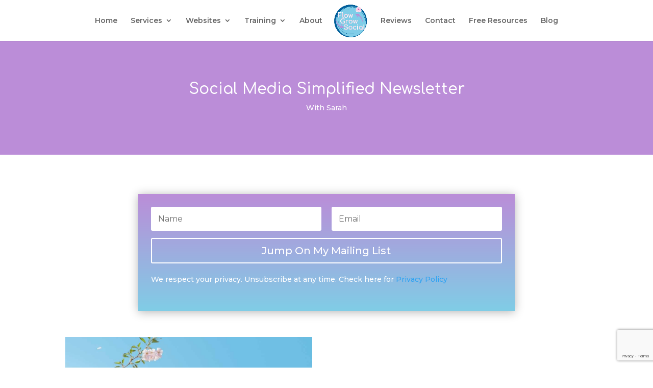

--- FILE ---
content_type: text/html; charset=utf-8
request_url: https://www.google.com/recaptcha/api2/anchor?ar=1&k=6Lcb3XIaAAAAAMJ4u4iGY2irXlrcWDsfrgwnYDLa&co=aHR0cHM6Ly9mbG93Z3Jvd3NvY2lhbC5jb206NDQz&hl=en&v=PoyoqOPhxBO7pBk68S4YbpHZ&size=invisible&anchor-ms=20000&execute-ms=30000&cb=8iksq58917xy
body_size: 48934
content:
<!DOCTYPE HTML><html dir="ltr" lang="en"><head><meta http-equiv="Content-Type" content="text/html; charset=UTF-8">
<meta http-equiv="X-UA-Compatible" content="IE=edge">
<title>reCAPTCHA</title>
<style type="text/css">
/* cyrillic-ext */
@font-face {
  font-family: 'Roboto';
  font-style: normal;
  font-weight: 400;
  font-stretch: 100%;
  src: url(//fonts.gstatic.com/s/roboto/v48/KFO7CnqEu92Fr1ME7kSn66aGLdTylUAMa3GUBHMdazTgWw.woff2) format('woff2');
  unicode-range: U+0460-052F, U+1C80-1C8A, U+20B4, U+2DE0-2DFF, U+A640-A69F, U+FE2E-FE2F;
}
/* cyrillic */
@font-face {
  font-family: 'Roboto';
  font-style: normal;
  font-weight: 400;
  font-stretch: 100%;
  src: url(//fonts.gstatic.com/s/roboto/v48/KFO7CnqEu92Fr1ME7kSn66aGLdTylUAMa3iUBHMdazTgWw.woff2) format('woff2');
  unicode-range: U+0301, U+0400-045F, U+0490-0491, U+04B0-04B1, U+2116;
}
/* greek-ext */
@font-face {
  font-family: 'Roboto';
  font-style: normal;
  font-weight: 400;
  font-stretch: 100%;
  src: url(//fonts.gstatic.com/s/roboto/v48/KFO7CnqEu92Fr1ME7kSn66aGLdTylUAMa3CUBHMdazTgWw.woff2) format('woff2');
  unicode-range: U+1F00-1FFF;
}
/* greek */
@font-face {
  font-family: 'Roboto';
  font-style: normal;
  font-weight: 400;
  font-stretch: 100%;
  src: url(//fonts.gstatic.com/s/roboto/v48/KFO7CnqEu92Fr1ME7kSn66aGLdTylUAMa3-UBHMdazTgWw.woff2) format('woff2');
  unicode-range: U+0370-0377, U+037A-037F, U+0384-038A, U+038C, U+038E-03A1, U+03A3-03FF;
}
/* math */
@font-face {
  font-family: 'Roboto';
  font-style: normal;
  font-weight: 400;
  font-stretch: 100%;
  src: url(//fonts.gstatic.com/s/roboto/v48/KFO7CnqEu92Fr1ME7kSn66aGLdTylUAMawCUBHMdazTgWw.woff2) format('woff2');
  unicode-range: U+0302-0303, U+0305, U+0307-0308, U+0310, U+0312, U+0315, U+031A, U+0326-0327, U+032C, U+032F-0330, U+0332-0333, U+0338, U+033A, U+0346, U+034D, U+0391-03A1, U+03A3-03A9, U+03B1-03C9, U+03D1, U+03D5-03D6, U+03F0-03F1, U+03F4-03F5, U+2016-2017, U+2034-2038, U+203C, U+2040, U+2043, U+2047, U+2050, U+2057, U+205F, U+2070-2071, U+2074-208E, U+2090-209C, U+20D0-20DC, U+20E1, U+20E5-20EF, U+2100-2112, U+2114-2115, U+2117-2121, U+2123-214F, U+2190, U+2192, U+2194-21AE, U+21B0-21E5, U+21F1-21F2, U+21F4-2211, U+2213-2214, U+2216-22FF, U+2308-230B, U+2310, U+2319, U+231C-2321, U+2336-237A, U+237C, U+2395, U+239B-23B7, U+23D0, U+23DC-23E1, U+2474-2475, U+25AF, U+25B3, U+25B7, U+25BD, U+25C1, U+25CA, U+25CC, U+25FB, U+266D-266F, U+27C0-27FF, U+2900-2AFF, U+2B0E-2B11, U+2B30-2B4C, U+2BFE, U+3030, U+FF5B, U+FF5D, U+1D400-1D7FF, U+1EE00-1EEFF;
}
/* symbols */
@font-face {
  font-family: 'Roboto';
  font-style: normal;
  font-weight: 400;
  font-stretch: 100%;
  src: url(//fonts.gstatic.com/s/roboto/v48/KFO7CnqEu92Fr1ME7kSn66aGLdTylUAMaxKUBHMdazTgWw.woff2) format('woff2');
  unicode-range: U+0001-000C, U+000E-001F, U+007F-009F, U+20DD-20E0, U+20E2-20E4, U+2150-218F, U+2190, U+2192, U+2194-2199, U+21AF, U+21E6-21F0, U+21F3, U+2218-2219, U+2299, U+22C4-22C6, U+2300-243F, U+2440-244A, U+2460-24FF, U+25A0-27BF, U+2800-28FF, U+2921-2922, U+2981, U+29BF, U+29EB, U+2B00-2BFF, U+4DC0-4DFF, U+FFF9-FFFB, U+10140-1018E, U+10190-1019C, U+101A0, U+101D0-101FD, U+102E0-102FB, U+10E60-10E7E, U+1D2C0-1D2D3, U+1D2E0-1D37F, U+1F000-1F0FF, U+1F100-1F1AD, U+1F1E6-1F1FF, U+1F30D-1F30F, U+1F315, U+1F31C, U+1F31E, U+1F320-1F32C, U+1F336, U+1F378, U+1F37D, U+1F382, U+1F393-1F39F, U+1F3A7-1F3A8, U+1F3AC-1F3AF, U+1F3C2, U+1F3C4-1F3C6, U+1F3CA-1F3CE, U+1F3D4-1F3E0, U+1F3ED, U+1F3F1-1F3F3, U+1F3F5-1F3F7, U+1F408, U+1F415, U+1F41F, U+1F426, U+1F43F, U+1F441-1F442, U+1F444, U+1F446-1F449, U+1F44C-1F44E, U+1F453, U+1F46A, U+1F47D, U+1F4A3, U+1F4B0, U+1F4B3, U+1F4B9, U+1F4BB, U+1F4BF, U+1F4C8-1F4CB, U+1F4D6, U+1F4DA, U+1F4DF, U+1F4E3-1F4E6, U+1F4EA-1F4ED, U+1F4F7, U+1F4F9-1F4FB, U+1F4FD-1F4FE, U+1F503, U+1F507-1F50B, U+1F50D, U+1F512-1F513, U+1F53E-1F54A, U+1F54F-1F5FA, U+1F610, U+1F650-1F67F, U+1F687, U+1F68D, U+1F691, U+1F694, U+1F698, U+1F6AD, U+1F6B2, U+1F6B9-1F6BA, U+1F6BC, U+1F6C6-1F6CF, U+1F6D3-1F6D7, U+1F6E0-1F6EA, U+1F6F0-1F6F3, U+1F6F7-1F6FC, U+1F700-1F7FF, U+1F800-1F80B, U+1F810-1F847, U+1F850-1F859, U+1F860-1F887, U+1F890-1F8AD, U+1F8B0-1F8BB, U+1F8C0-1F8C1, U+1F900-1F90B, U+1F93B, U+1F946, U+1F984, U+1F996, U+1F9E9, U+1FA00-1FA6F, U+1FA70-1FA7C, U+1FA80-1FA89, U+1FA8F-1FAC6, U+1FACE-1FADC, U+1FADF-1FAE9, U+1FAF0-1FAF8, U+1FB00-1FBFF;
}
/* vietnamese */
@font-face {
  font-family: 'Roboto';
  font-style: normal;
  font-weight: 400;
  font-stretch: 100%;
  src: url(//fonts.gstatic.com/s/roboto/v48/KFO7CnqEu92Fr1ME7kSn66aGLdTylUAMa3OUBHMdazTgWw.woff2) format('woff2');
  unicode-range: U+0102-0103, U+0110-0111, U+0128-0129, U+0168-0169, U+01A0-01A1, U+01AF-01B0, U+0300-0301, U+0303-0304, U+0308-0309, U+0323, U+0329, U+1EA0-1EF9, U+20AB;
}
/* latin-ext */
@font-face {
  font-family: 'Roboto';
  font-style: normal;
  font-weight: 400;
  font-stretch: 100%;
  src: url(//fonts.gstatic.com/s/roboto/v48/KFO7CnqEu92Fr1ME7kSn66aGLdTylUAMa3KUBHMdazTgWw.woff2) format('woff2');
  unicode-range: U+0100-02BA, U+02BD-02C5, U+02C7-02CC, U+02CE-02D7, U+02DD-02FF, U+0304, U+0308, U+0329, U+1D00-1DBF, U+1E00-1E9F, U+1EF2-1EFF, U+2020, U+20A0-20AB, U+20AD-20C0, U+2113, U+2C60-2C7F, U+A720-A7FF;
}
/* latin */
@font-face {
  font-family: 'Roboto';
  font-style: normal;
  font-weight: 400;
  font-stretch: 100%;
  src: url(//fonts.gstatic.com/s/roboto/v48/KFO7CnqEu92Fr1ME7kSn66aGLdTylUAMa3yUBHMdazQ.woff2) format('woff2');
  unicode-range: U+0000-00FF, U+0131, U+0152-0153, U+02BB-02BC, U+02C6, U+02DA, U+02DC, U+0304, U+0308, U+0329, U+2000-206F, U+20AC, U+2122, U+2191, U+2193, U+2212, U+2215, U+FEFF, U+FFFD;
}
/* cyrillic-ext */
@font-face {
  font-family: 'Roboto';
  font-style: normal;
  font-weight: 500;
  font-stretch: 100%;
  src: url(//fonts.gstatic.com/s/roboto/v48/KFO7CnqEu92Fr1ME7kSn66aGLdTylUAMa3GUBHMdazTgWw.woff2) format('woff2');
  unicode-range: U+0460-052F, U+1C80-1C8A, U+20B4, U+2DE0-2DFF, U+A640-A69F, U+FE2E-FE2F;
}
/* cyrillic */
@font-face {
  font-family: 'Roboto';
  font-style: normal;
  font-weight: 500;
  font-stretch: 100%;
  src: url(//fonts.gstatic.com/s/roboto/v48/KFO7CnqEu92Fr1ME7kSn66aGLdTylUAMa3iUBHMdazTgWw.woff2) format('woff2');
  unicode-range: U+0301, U+0400-045F, U+0490-0491, U+04B0-04B1, U+2116;
}
/* greek-ext */
@font-face {
  font-family: 'Roboto';
  font-style: normal;
  font-weight: 500;
  font-stretch: 100%;
  src: url(//fonts.gstatic.com/s/roboto/v48/KFO7CnqEu92Fr1ME7kSn66aGLdTylUAMa3CUBHMdazTgWw.woff2) format('woff2');
  unicode-range: U+1F00-1FFF;
}
/* greek */
@font-face {
  font-family: 'Roboto';
  font-style: normal;
  font-weight: 500;
  font-stretch: 100%;
  src: url(//fonts.gstatic.com/s/roboto/v48/KFO7CnqEu92Fr1ME7kSn66aGLdTylUAMa3-UBHMdazTgWw.woff2) format('woff2');
  unicode-range: U+0370-0377, U+037A-037F, U+0384-038A, U+038C, U+038E-03A1, U+03A3-03FF;
}
/* math */
@font-face {
  font-family: 'Roboto';
  font-style: normal;
  font-weight: 500;
  font-stretch: 100%;
  src: url(//fonts.gstatic.com/s/roboto/v48/KFO7CnqEu92Fr1ME7kSn66aGLdTylUAMawCUBHMdazTgWw.woff2) format('woff2');
  unicode-range: U+0302-0303, U+0305, U+0307-0308, U+0310, U+0312, U+0315, U+031A, U+0326-0327, U+032C, U+032F-0330, U+0332-0333, U+0338, U+033A, U+0346, U+034D, U+0391-03A1, U+03A3-03A9, U+03B1-03C9, U+03D1, U+03D5-03D6, U+03F0-03F1, U+03F4-03F5, U+2016-2017, U+2034-2038, U+203C, U+2040, U+2043, U+2047, U+2050, U+2057, U+205F, U+2070-2071, U+2074-208E, U+2090-209C, U+20D0-20DC, U+20E1, U+20E5-20EF, U+2100-2112, U+2114-2115, U+2117-2121, U+2123-214F, U+2190, U+2192, U+2194-21AE, U+21B0-21E5, U+21F1-21F2, U+21F4-2211, U+2213-2214, U+2216-22FF, U+2308-230B, U+2310, U+2319, U+231C-2321, U+2336-237A, U+237C, U+2395, U+239B-23B7, U+23D0, U+23DC-23E1, U+2474-2475, U+25AF, U+25B3, U+25B7, U+25BD, U+25C1, U+25CA, U+25CC, U+25FB, U+266D-266F, U+27C0-27FF, U+2900-2AFF, U+2B0E-2B11, U+2B30-2B4C, U+2BFE, U+3030, U+FF5B, U+FF5D, U+1D400-1D7FF, U+1EE00-1EEFF;
}
/* symbols */
@font-face {
  font-family: 'Roboto';
  font-style: normal;
  font-weight: 500;
  font-stretch: 100%;
  src: url(//fonts.gstatic.com/s/roboto/v48/KFO7CnqEu92Fr1ME7kSn66aGLdTylUAMaxKUBHMdazTgWw.woff2) format('woff2');
  unicode-range: U+0001-000C, U+000E-001F, U+007F-009F, U+20DD-20E0, U+20E2-20E4, U+2150-218F, U+2190, U+2192, U+2194-2199, U+21AF, U+21E6-21F0, U+21F3, U+2218-2219, U+2299, U+22C4-22C6, U+2300-243F, U+2440-244A, U+2460-24FF, U+25A0-27BF, U+2800-28FF, U+2921-2922, U+2981, U+29BF, U+29EB, U+2B00-2BFF, U+4DC0-4DFF, U+FFF9-FFFB, U+10140-1018E, U+10190-1019C, U+101A0, U+101D0-101FD, U+102E0-102FB, U+10E60-10E7E, U+1D2C0-1D2D3, U+1D2E0-1D37F, U+1F000-1F0FF, U+1F100-1F1AD, U+1F1E6-1F1FF, U+1F30D-1F30F, U+1F315, U+1F31C, U+1F31E, U+1F320-1F32C, U+1F336, U+1F378, U+1F37D, U+1F382, U+1F393-1F39F, U+1F3A7-1F3A8, U+1F3AC-1F3AF, U+1F3C2, U+1F3C4-1F3C6, U+1F3CA-1F3CE, U+1F3D4-1F3E0, U+1F3ED, U+1F3F1-1F3F3, U+1F3F5-1F3F7, U+1F408, U+1F415, U+1F41F, U+1F426, U+1F43F, U+1F441-1F442, U+1F444, U+1F446-1F449, U+1F44C-1F44E, U+1F453, U+1F46A, U+1F47D, U+1F4A3, U+1F4B0, U+1F4B3, U+1F4B9, U+1F4BB, U+1F4BF, U+1F4C8-1F4CB, U+1F4D6, U+1F4DA, U+1F4DF, U+1F4E3-1F4E6, U+1F4EA-1F4ED, U+1F4F7, U+1F4F9-1F4FB, U+1F4FD-1F4FE, U+1F503, U+1F507-1F50B, U+1F50D, U+1F512-1F513, U+1F53E-1F54A, U+1F54F-1F5FA, U+1F610, U+1F650-1F67F, U+1F687, U+1F68D, U+1F691, U+1F694, U+1F698, U+1F6AD, U+1F6B2, U+1F6B9-1F6BA, U+1F6BC, U+1F6C6-1F6CF, U+1F6D3-1F6D7, U+1F6E0-1F6EA, U+1F6F0-1F6F3, U+1F6F7-1F6FC, U+1F700-1F7FF, U+1F800-1F80B, U+1F810-1F847, U+1F850-1F859, U+1F860-1F887, U+1F890-1F8AD, U+1F8B0-1F8BB, U+1F8C0-1F8C1, U+1F900-1F90B, U+1F93B, U+1F946, U+1F984, U+1F996, U+1F9E9, U+1FA00-1FA6F, U+1FA70-1FA7C, U+1FA80-1FA89, U+1FA8F-1FAC6, U+1FACE-1FADC, U+1FADF-1FAE9, U+1FAF0-1FAF8, U+1FB00-1FBFF;
}
/* vietnamese */
@font-face {
  font-family: 'Roboto';
  font-style: normal;
  font-weight: 500;
  font-stretch: 100%;
  src: url(//fonts.gstatic.com/s/roboto/v48/KFO7CnqEu92Fr1ME7kSn66aGLdTylUAMa3OUBHMdazTgWw.woff2) format('woff2');
  unicode-range: U+0102-0103, U+0110-0111, U+0128-0129, U+0168-0169, U+01A0-01A1, U+01AF-01B0, U+0300-0301, U+0303-0304, U+0308-0309, U+0323, U+0329, U+1EA0-1EF9, U+20AB;
}
/* latin-ext */
@font-face {
  font-family: 'Roboto';
  font-style: normal;
  font-weight: 500;
  font-stretch: 100%;
  src: url(//fonts.gstatic.com/s/roboto/v48/KFO7CnqEu92Fr1ME7kSn66aGLdTylUAMa3KUBHMdazTgWw.woff2) format('woff2');
  unicode-range: U+0100-02BA, U+02BD-02C5, U+02C7-02CC, U+02CE-02D7, U+02DD-02FF, U+0304, U+0308, U+0329, U+1D00-1DBF, U+1E00-1E9F, U+1EF2-1EFF, U+2020, U+20A0-20AB, U+20AD-20C0, U+2113, U+2C60-2C7F, U+A720-A7FF;
}
/* latin */
@font-face {
  font-family: 'Roboto';
  font-style: normal;
  font-weight: 500;
  font-stretch: 100%;
  src: url(//fonts.gstatic.com/s/roboto/v48/KFO7CnqEu92Fr1ME7kSn66aGLdTylUAMa3yUBHMdazQ.woff2) format('woff2');
  unicode-range: U+0000-00FF, U+0131, U+0152-0153, U+02BB-02BC, U+02C6, U+02DA, U+02DC, U+0304, U+0308, U+0329, U+2000-206F, U+20AC, U+2122, U+2191, U+2193, U+2212, U+2215, U+FEFF, U+FFFD;
}
/* cyrillic-ext */
@font-face {
  font-family: 'Roboto';
  font-style: normal;
  font-weight: 900;
  font-stretch: 100%;
  src: url(//fonts.gstatic.com/s/roboto/v48/KFO7CnqEu92Fr1ME7kSn66aGLdTylUAMa3GUBHMdazTgWw.woff2) format('woff2');
  unicode-range: U+0460-052F, U+1C80-1C8A, U+20B4, U+2DE0-2DFF, U+A640-A69F, U+FE2E-FE2F;
}
/* cyrillic */
@font-face {
  font-family: 'Roboto';
  font-style: normal;
  font-weight: 900;
  font-stretch: 100%;
  src: url(//fonts.gstatic.com/s/roboto/v48/KFO7CnqEu92Fr1ME7kSn66aGLdTylUAMa3iUBHMdazTgWw.woff2) format('woff2');
  unicode-range: U+0301, U+0400-045F, U+0490-0491, U+04B0-04B1, U+2116;
}
/* greek-ext */
@font-face {
  font-family: 'Roboto';
  font-style: normal;
  font-weight: 900;
  font-stretch: 100%;
  src: url(//fonts.gstatic.com/s/roboto/v48/KFO7CnqEu92Fr1ME7kSn66aGLdTylUAMa3CUBHMdazTgWw.woff2) format('woff2');
  unicode-range: U+1F00-1FFF;
}
/* greek */
@font-face {
  font-family: 'Roboto';
  font-style: normal;
  font-weight: 900;
  font-stretch: 100%;
  src: url(//fonts.gstatic.com/s/roboto/v48/KFO7CnqEu92Fr1ME7kSn66aGLdTylUAMa3-UBHMdazTgWw.woff2) format('woff2');
  unicode-range: U+0370-0377, U+037A-037F, U+0384-038A, U+038C, U+038E-03A1, U+03A3-03FF;
}
/* math */
@font-face {
  font-family: 'Roboto';
  font-style: normal;
  font-weight: 900;
  font-stretch: 100%;
  src: url(//fonts.gstatic.com/s/roboto/v48/KFO7CnqEu92Fr1ME7kSn66aGLdTylUAMawCUBHMdazTgWw.woff2) format('woff2');
  unicode-range: U+0302-0303, U+0305, U+0307-0308, U+0310, U+0312, U+0315, U+031A, U+0326-0327, U+032C, U+032F-0330, U+0332-0333, U+0338, U+033A, U+0346, U+034D, U+0391-03A1, U+03A3-03A9, U+03B1-03C9, U+03D1, U+03D5-03D6, U+03F0-03F1, U+03F4-03F5, U+2016-2017, U+2034-2038, U+203C, U+2040, U+2043, U+2047, U+2050, U+2057, U+205F, U+2070-2071, U+2074-208E, U+2090-209C, U+20D0-20DC, U+20E1, U+20E5-20EF, U+2100-2112, U+2114-2115, U+2117-2121, U+2123-214F, U+2190, U+2192, U+2194-21AE, U+21B0-21E5, U+21F1-21F2, U+21F4-2211, U+2213-2214, U+2216-22FF, U+2308-230B, U+2310, U+2319, U+231C-2321, U+2336-237A, U+237C, U+2395, U+239B-23B7, U+23D0, U+23DC-23E1, U+2474-2475, U+25AF, U+25B3, U+25B7, U+25BD, U+25C1, U+25CA, U+25CC, U+25FB, U+266D-266F, U+27C0-27FF, U+2900-2AFF, U+2B0E-2B11, U+2B30-2B4C, U+2BFE, U+3030, U+FF5B, U+FF5D, U+1D400-1D7FF, U+1EE00-1EEFF;
}
/* symbols */
@font-face {
  font-family: 'Roboto';
  font-style: normal;
  font-weight: 900;
  font-stretch: 100%;
  src: url(//fonts.gstatic.com/s/roboto/v48/KFO7CnqEu92Fr1ME7kSn66aGLdTylUAMaxKUBHMdazTgWw.woff2) format('woff2');
  unicode-range: U+0001-000C, U+000E-001F, U+007F-009F, U+20DD-20E0, U+20E2-20E4, U+2150-218F, U+2190, U+2192, U+2194-2199, U+21AF, U+21E6-21F0, U+21F3, U+2218-2219, U+2299, U+22C4-22C6, U+2300-243F, U+2440-244A, U+2460-24FF, U+25A0-27BF, U+2800-28FF, U+2921-2922, U+2981, U+29BF, U+29EB, U+2B00-2BFF, U+4DC0-4DFF, U+FFF9-FFFB, U+10140-1018E, U+10190-1019C, U+101A0, U+101D0-101FD, U+102E0-102FB, U+10E60-10E7E, U+1D2C0-1D2D3, U+1D2E0-1D37F, U+1F000-1F0FF, U+1F100-1F1AD, U+1F1E6-1F1FF, U+1F30D-1F30F, U+1F315, U+1F31C, U+1F31E, U+1F320-1F32C, U+1F336, U+1F378, U+1F37D, U+1F382, U+1F393-1F39F, U+1F3A7-1F3A8, U+1F3AC-1F3AF, U+1F3C2, U+1F3C4-1F3C6, U+1F3CA-1F3CE, U+1F3D4-1F3E0, U+1F3ED, U+1F3F1-1F3F3, U+1F3F5-1F3F7, U+1F408, U+1F415, U+1F41F, U+1F426, U+1F43F, U+1F441-1F442, U+1F444, U+1F446-1F449, U+1F44C-1F44E, U+1F453, U+1F46A, U+1F47D, U+1F4A3, U+1F4B0, U+1F4B3, U+1F4B9, U+1F4BB, U+1F4BF, U+1F4C8-1F4CB, U+1F4D6, U+1F4DA, U+1F4DF, U+1F4E3-1F4E6, U+1F4EA-1F4ED, U+1F4F7, U+1F4F9-1F4FB, U+1F4FD-1F4FE, U+1F503, U+1F507-1F50B, U+1F50D, U+1F512-1F513, U+1F53E-1F54A, U+1F54F-1F5FA, U+1F610, U+1F650-1F67F, U+1F687, U+1F68D, U+1F691, U+1F694, U+1F698, U+1F6AD, U+1F6B2, U+1F6B9-1F6BA, U+1F6BC, U+1F6C6-1F6CF, U+1F6D3-1F6D7, U+1F6E0-1F6EA, U+1F6F0-1F6F3, U+1F6F7-1F6FC, U+1F700-1F7FF, U+1F800-1F80B, U+1F810-1F847, U+1F850-1F859, U+1F860-1F887, U+1F890-1F8AD, U+1F8B0-1F8BB, U+1F8C0-1F8C1, U+1F900-1F90B, U+1F93B, U+1F946, U+1F984, U+1F996, U+1F9E9, U+1FA00-1FA6F, U+1FA70-1FA7C, U+1FA80-1FA89, U+1FA8F-1FAC6, U+1FACE-1FADC, U+1FADF-1FAE9, U+1FAF0-1FAF8, U+1FB00-1FBFF;
}
/* vietnamese */
@font-face {
  font-family: 'Roboto';
  font-style: normal;
  font-weight: 900;
  font-stretch: 100%;
  src: url(//fonts.gstatic.com/s/roboto/v48/KFO7CnqEu92Fr1ME7kSn66aGLdTylUAMa3OUBHMdazTgWw.woff2) format('woff2');
  unicode-range: U+0102-0103, U+0110-0111, U+0128-0129, U+0168-0169, U+01A0-01A1, U+01AF-01B0, U+0300-0301, U+0303-0304, U+0308-0309, U+0323, U+0329, U+1EA0-1EF9, U+20AB;
}
/* latin-ext */
@font-face {
  font-family: 'Roboto';
  font-style: normal;
  font-weight: 900;
  font-stretch: 100%;
  src: url(//fonts.gstatic.com/s/roboto/v48/KFO7CnqEu92Fr1ME7kSn66aGLdTylUAMa3KUBHMdazTgWw.woff2) format('woff2');
  unicode-range: U+0100-02BA, U+02BD-02C5, U+02C7-02CC, U+02CE-02D7, U+02DD-02FF, U+0304, U+0308, U+0329, U+1D00-1DBF, U+1E00-1E9F, U+1EF2-1EFF, U+2020, U+20A0-20AB, U+20AD-20C0, U+2113, U+2C60-2C7F, U+A720-A7FF;
}
/* latin */
@font-face {
  font-family: 'Roboto';
  font-style: normal;
  font-weight: 900;
  font-stretch: 100%;
  src: url(//fonts.gstatic.com/s/roboto/v48/KFO7CnqEu92Fr1ME7kSn66aGLdTylUAMa3yUBHMdazQ.woff2) format('woff2');
  unicode-range: U+0000-00FF, U+0131, U+0152-0153, U+02BB-02BC, U+02C6, U+02DA, U+02DC, U+0304, U+0308, U+0329, U+2000-206F, U+20AC, U+2122, U+2191, U+2193, U+2212, U+2215, U+FEFF, U+FFFD;
}

</style>
<link rel="stylesheet" type="text/css" href="https://www.gstatic.com/recaptcha/releases/PoyoqOPhxBO7pBk68S4YbpHZ/styles__ltr.css">
<script nonce="ml7OsS-AFMylkOKmsZ-7DA" type="text/javascript">window['__recaptcha_api'] = 'https://www.google.com/recaptcha/api2/';</script>
<script type="text/javascript" src="https://www.gstatic.com/recaptcha/releases/PoyoqOPhxBO7pBk68S4YbpHZ/recaptcha__en.js" nonce="ml7OsS-AFMylkOKmsZ-7DA">
      
    </script></head>
<body><div id="rc-anchor-alert" class="rc-anchor-alert"></div>
<input type="hidden" id="recaptcha-token" value="[base64]">
<script type="text/javascript" nonce="ml7OsS-AFMylkOKmsZ-7DA">
      recaptcha.anchor.Main.init("[\x22ainput\x22,[\x22bgdata\x22,\x22\x22,\[base64]/[base64]/[base64]/bmV3IHJbeF0oY1swXSk6RT09Mj9uZXcgclt4XShjWzBdLGNbMV0pOkU9PTM/bmV3IHJbeF0oY1swXSxjWzFdLGNbMl0pOkU9PTQ/[base64]/[base64]/[base64]/[base64]/[base64]/[base64]/[base64]/[base64]\x22,\[base64]\\u003d\x22,\x22w44tw4/CmcK1wrcew5/DoMO7w4nDll5adjNGWixFMArDh8Odw6rCs8OsZAhaEBfCrMKyOmRiw7BJSlpsw6QpbgtIIMK9w4vCsgEKTMO2ZsOQfcKmw55/w5fDvRtEw5XDtsO2QsKIBcK1A8OLwowCYxTCg2nCv8KpRMObCj/DhUEbAD11wrIEw7TDmMK2w6VjVcOpwpxjw5PCpyJVwofDhQDDp8OdJSlbwqlbH15Hw7/Ct3vDncKNHcKPXA8pZMOfwoDCnRrCjcK3YMKVwqTCiVLDvlgdPMKyLEjCs8Kwwok1wpbDvGHDg3tkw7dBWjTDhMK9EMOjw5fDpAFKTCB4W8K0XMKeMh/CvsOrA8KFw7FBR8KJwq97esKBwqUlREfDnMO4w4vCo8ORw6o+XQ1wwpnDiHc0SXLChxk6wpt6woTDvHpEwpcwEQRww6c0wqnDi8Kgw5PDjBR2wp4cPcKQw7UcGMKywrDCnsK8ecKsw7I/SFclw4TDpsOnfQDDn8Kiw4hsw7nDklcswrFFS8KJwrLCtcKWHcKGFBPCnxVvYmrCksKrPE7DmUTDgsKewr/[base64]/wq/[base64]/CsMKWX2fDgw3DhXnCg14dw45dWC/Cm8OZV8Kdw5rCicKRw4XCg2oLNMKmeT/[base64]/CplDDt0A2am3DoQZewq0GEMOVw6Mww5pxwow9w5Qdw7BWHsKGwrpNw7/DkQAQLgDClMKeaMOWBMKQw6UxA8OZWTLCr38+wp/CgTbDl21LwoU3w4kvBDUZAxjDsmjDtMOoEcOCZEPDk8Kuw71bNxBuw5HCkcKjeX/DqTdww4jDp8Kuwo/Dk8K/YsK1UW5VYjh/wrwMwoBQw4wmwqrDsUnDs3vDkyRWwpjDrn8ow6BGM2xhw5TCvAvDnMKnIAtVBGbDtmbCpsO2aHXDj8OJw6x+Gyofwp40fcKTOMKxwqZHw64CZMOJK8KqwoRNwpvCimHCv8KNwosHZcK3w55+Rm/CpG9aBMOffsOiJMOmDsKvY2PDhTfDkUrCjFPDrD/DqMO0w4B7wohgw5nCrMKvw5/Cpkl4w4RNCsK9wpPDl8KxwpnCjiMlLMKfbsKCw5cCcirDqcO+wqQpHsKpVMOHGmvDhcKtw7dpKmVjeR/Cvj3DuMKoMDbDq1tOwpfChWfDmifDv8KBOnrDkDHChsOscWckwrspw7MVTMOaYX8Iw4HCqXfCqMKbAWfCqGLDqR1wwo/Do3LDksOFwovCqxNASsO/CsK1w7lUYsK8w5E3f8KowqnClC1kdAgdHUHDnk9HwoI5P3wPdBkhw6UlwqzCtClsIcKeXBbDkgHClVHDtMKsNcK/w756bTIDwrY/X1A2csOhCE8zw4PCtjZjw6s3QsKoPzdyKsOMw6bCksOTwpPDg8OLScOVwpcfGcKbw5/[base64]/CpMKzwrHDisKMbWDDhMKmMDQCwoQsw7F+wqXDhR/Cjy/DnnkQfMK8wpIrWcKDwqQMdFnCgsOqFR1eBMKew4/[base64]/ChMKLA8OqU37CisO1w7HDvsKUw4/DnUxWw5VSRBx7w5VreW0MMVbDp8OLeEbCgEfCoUnDpsO4KmLCs8KbGgvCsUrCh1J4LMOhwr7CnVbDl2hnAXzDpk/[base64]/DoF9ww4FtK2LCin86w7vDuwzDrwfDhMO1HAHDkcKCwr/Cj8KGwrEbGiBUw6kjGsKtdsKePB3CocKbwp/[base64]/CpsOLayd3VcOuwog4OcOcw63DnHo3UcKkPMO1w5rDrhjDrsONw5BmVsKBw73DmAJfwqfCmsOLwoEULyR6dMOzNyTDjk49wpI7w6/[base64]/Dh1DDkMOxGjPDkSYSwpTCtcKaw5Q0wqHDtcO+wq3Cl0/CingkDHjCsQoJN8KlecOxw5YIW8KicsONJB14w7vCtsKjUB3Cr8OPw6IpASzDscOUw7gkwq4xfsO9O8K+KAvCsWtqFcKBw4vCl05ZbsK7QcOnwrFoH8Odw6UORS0XwphtQ3rCmMKHw6lJdVXDqFtNeTHDrx9YP8KDwqnDolARw5/Di8ORwoANDsKGw6nDo8O1HcOTw7nDgmXDmh44UsKdwrQkwppeOsK2wog8YsKMwqDCkXZURwrDgQ4uYXpYw6TCjX/[base64]/wrrDscKswopLwojDqsKmw74Ow45Hw6Maw4/DgH91w44Bw6LDn8KfwoLCmG7CpUPCpwnDnBrDgcKQwobDjMKDwpdDIiUbAE4zdF/CrT3DicO7w4bDnsKCH8KNw7BrOSHCmHYsTBbDhnpODMOSY8KpKwjDjCfDrjDDgynDpx3DsMKMVHRCwq7DnsK1AHHCiMOXaMOKw40lwp7Dl8OQwrHCl8OXw6PDgcO1EsKYeFjDqcK/[base64]/CpMONw4tqYBljwrDDssK9GsOzKcKvworCn8KZQXRXNTXCjnrCksKkW8OOWMK0AXDCq8KpaMOzWMKhK8Obw6TDgQ/[base64]/DljjDrGsfw4vCtcKmwqY6w6LCosOAfMOKLMKkw73CkcO/[base64]/wpNnw4HChcO/LsKmwpB3w7sOJGsTwpBKTlPCuCzCvyTDhlLDrBDDtXFMwqbCiD7DhsOfw73CmgzCqMO8Siwtwrt7w48Xw4/CmcOTdHFEwpgSw59AbMK6BsOvWcOPd1ZHaMKOIjPDkMO3XcKTfANZwoLDgcO1w5zDi8KjH20nw5kQBRzDrlvDlcKPDcKtwovDnDTDnMOpwrF2w7kywqVIwqN4w4/[base64]/DmHMNw6jCvUtPwrQdw4sqw57Ds8K8wpPChX/[base64]/CszHDn8OwwpTCuwLDh8O/VcKRw7TClsOyOzVCw5HCpcO7cGXCn3V6wqfCpBc8wpRQDnPDpEVGw68ISwHDmAbCu2XDslEwOlc5RcOsw5NXX8OXVxTCusO4wrnDoMOkHcOPZsKCwqDDuiXDgcOaWmoew4TDsi7DgMKwM8ORAcOQw4HDqsKHSMKfw6bCk8K/fMOJw7rCt8KLwovCuMOFAxdaw7LDojTDvsO+w6gCc8KKw6NlcMKhDcONQyrCvMOLQ8OXVsOcw40LYcKFw4TDhHJ/[base64]/YCvCmsKYwohyBiMpWnRCVWHDpsOVVC8aJV5OZ8O/EcOcEcKVaB/CscK9NgDDl8OTeMK2w6jDgTVJJRYawoQHScO6wpfCjRVGAsKgegjDosOMwpt3w5gXDcOTLzzDuCTCiAxow4E8w5fDuMKOw5DDgHQ+IFxSaMOMA8OCf8Orw7jDuTRNwq/CpsKgXB0GUMO2bsOaw4XDlMOYLgPDgMOFw5I2w5xzQz7DqMOTei/[base64]/CjH3DiRA/[base64]/DrSMVEsOGADPCtW3Dl1MnwoJIWgnDtnA7w74XHy/CrGnDq8KITxfDvUrDkW3DgcOaPXkmK0E2woRLwoQ1wp5xRRNYw7vCjsKLw7/CnBREwqAywrHDocO2w4wIw5fDl8ONUXscwpR9cjVSwoXCoVhKUsO0wo7CoHJRNVTCnk1tw4bDkmh4w7jCicOUZApJVAvCiB/CkxQbTzpbw7lmwr15NcKBwpfCnMK2d1sGwp5rXQ/[base64]/[base64]/DocO8I8Kbw5EVwpHCpMOwwoHDvsK1JsKDw5PCnzJFQMKMw5zDgcKJMwzDmnMoNcO8C1Rgw6XDisOEfV3Dv3o/dMOIwqNoQW1udADDrsK3w7NHasO/L3HCkS3DucKfw6VywpYIwrTDh1bDp2AcwrrCqsKfwo9lLcK8W8OSNQjDt8OGNVwLw6RqAGRgVHDCn8OmwokdbA8HO8Kaw7bChXnDl8Odwr97w48bwrPDksK8XRsfQ8KwPyrCg2zDh8KPw4UFPGPCjsOAelXCucOyw5MJwrcuwo18GC7DuMOrHMKAesKjRnN/wpbCqkl1ASzCh2pMA8KMLBZ8wqjCrMKRRjTCkMKwPsOYw5/DssOFasOfwrUNw5bDs8OmDMKRw6fCgsKQUcK0GF7CjB/[base64]/[base64]/DvE45wqVlwpTDscOeQyhmwrwWfcKuNE7DtTJrb8K7w6vDp3HCtsK2wrkhQi/CikJyPVfClFgyw6bClXBSw77DksK3ZUrDhsOqw4PDmxRVKVMSw6lWbGXCsSoawq3DlsKhwq7DphLCtsOtMWDCmXLCgUphOgslwqMUfcOzJ8Kfw4rDmQTDkGzDlEZ/eGcGwpcLL8KIw75Cw5knf1NjccO2VFbCmsOxXgBbwq3DvTjCm1HCkm/ChWYhGz9cw5AXwrrDji/DuU7DuMOIw6AywoPCqR0hUhRmwqfCiSMOBjhbNgHCvsO/[base64]/Dv8KgfsK1wrvDkcOJw77CjhY5SxlCw5l3fsKgw70uexfDkTDDssOww7vCoMKpw5HCmMK5MVjDqMK9wr/DjX3CscOeNVvCs8O9wq3DiVHCl0wiwpYGw6vDrMOqQ1JvBVXCs8OewpDCt8K8WcO6fMO1BMKwfcKPBsOpfz7ClDVcMcKXwo7Dp8KwwoDCgD8GEcK0w4fCjMKkSAw8wojDpcOiOGTDrStabA/DnQYIQ8KcTQ7DtBZzCHzCmcOHYzDCsE4QwrBqEsOGTMKfwpfDlcOPwoNpwp3CnzzCs8KfwqzCrlAHw5nCksKlwpEwwp51RMOQw6JRJ8OWFT0Twp7DhMKCw5JCw5JjwqLClcKrecONLMOsBMKLCMKyw4kSCy/Dl0rDi8OlwqAHTsOkc8KxeTPCo8KSwrY1wr/[base64]/[base64]/DlAbDoGPCmTnDlXxmw69Nwo/[base64]/[base64]/[base64]/DpMKow7cyYFfDjsK5dcK9w7rDtcOaa8KSZ0rDuWnCungpwoLCvsO7VSzChsO0Z8KbwowGw5HDsy04wq5PNk8hwozDgErClsOpEMOaw4/[base64]/wq96wpheLxB9w6bCuzEmLcOaF8K/TzIfwoQIwrnCp8OKDsKqw6NkF8K2dcOdTCkmworCh8KfWsKMF8KPZ8KLTMOXa8KEJGInFcKxwqQPw5HCiMKDw7xrEQXCpMO6w6rCsXV6BhMawqTCtkgNwqLDnkLDscKUwqczZC/DocK5YybDlsOBG2XCkRHDil1gLsO3w5/[base64]/DrcK8w4nDpj7DqRTCmgrDolzCiCDCq8Orw5DDoUjCkExtS8Kxw7XCpkPCoBrDo148wrMewoHDisOJw5TDqT4Eb8OAw4jChcKfRcOdwqXDmsKqw47CihEJw45Fwo9mw7pYw7PCkT1zw4lDC0bChsODFz3Dok/DhcOKAMOiw4FEw7AUEsK3wofDpMOVVEPDqQZpQh/Di0UBw7oYwp3Dr2BlKEbCr35jDsKPRUdvw7lLASh/wrfDj8KgJlVswr96woFKw6gKJ8OvWcO7w6TCgMKLwprCkMOnw5lrwr/[base64]/WsO4FH/Dk8KZwp7Dh8KcfF/Dvzg0FsKZwrEEWXrChsKrwoBTA3kxYsKqw7fDnzHDicOZwrgWWSrCll9ww6JXwqVwA8OnM03DqV/DtMOFwqASw6hsNA3Dn8KVYVbDn8OowqTCnMKmOBZiC8OTwqnDhnwXaUs9w5ELL3fDmF3CqQtke8OPw5MCw7/Cpl3DjXzChjnDsWjCii/CrcKfd8KJIQ5aw5dBOzZ+wogNw40SKcKhGgkiS3AnPBkiwpzCqlrDuirCn8Oew78Cw6EMw6rDmcKbw6UuUsOowq/Dr8OTJgrCvnLDvcKXwpk1w6osw7I3BEbCoWxJw4k/bT/CkMOuG8O4dmjCtEYQJcOLwpUVVXseO8O6w4/CoQkawqTDqMKMw77DrMOMLQV3RcK4w77Cu8O5fAnCl8OGw4vCgTPCqcOUwpHCucKhwpATLSrCuMOFAsKkdgTCjcK/wrXCsHUyw4DDgX4ZwqDClF84woHDo8O2wolcw5RGwozDr8OSGcOSwpXDrnR8w7tvwplEw67Dj8KVw7tOw6RAMsOAH3/Co0/DucK7w5kFw5pDw6gWw6tLeTpwJcKMNcOVwrY8KWDDiS3DksOFViJvDMK3AHV4w59xw43DlMOqwpPCkMKqEMK8WcOVUlDCncKpMsKOw7nCpsOACcObwqfChRzDn3DDpCbDiAszA8KQKcOndRvDoMKYLHIOw5nCnRTCgH4Uwq/[base64]/CrGfCp8OsRMKNwodWaBkoVMOpwqAFwprDt8O1wqZHUcKxNcOUbFTDgMKww7LDpDnCtcKzfsOVcsKDP21iJ0ABwo4Nw7pAw4bCpi7ClTx1AcOcRGvDqzULBsO7w6vCkFZnwqrCtQNEQU/[base64]/CtMKiw73DhcK7QU98wrfCky1KLgnDrsOkGsO/w5XDucKiw71uw6DCosKqwpvCo8KoBkLCoR93w53ChyTCrAfDssOsw6UYYcKRWsK7DG7CmE03w6nCm8Oow6VuwrjDlcOUwp/CrX9LK8KTwp7ChcKxwo5nS8OAAHvCmMOmcAfCisKkLMKjc1QjUltCwotiRmVCVcOgYMKpw7DCtcKFw4dUfsKbVsKNLj1NM8Kfw5HDtl3DoF/[base64]/w45vwpjDjH57w4bCkyDDl03Cu8K+w4LDjgJ8D8KYw64hdl/Cr8KLE2YVwpQQVMKFdS49acO7wphbQMKCw6nDu3vCnMKLwoMsw59YIsO7w4AkQV45WhdUw4o4ZArDvX0jw7jDhcKORV8ua8OuCcKLPDN/wqDCjVN9bTdhAMKIwrnDgiEQwrd1w5xiHg7DqmzCtcKxHMKLwrbDvsOHwrPDtcOEPB/Cm8K7YxvCgcKrwoMYwpLDnMKbwrh5UMODwoJVwrsMwojDiHMBw693ZsOJwowUMsOtw5XCg8O7woEdwojDlMOTXsKgw4lwwpLCozEhPcOew6gcw7zCtHfCr3nDtzswwp9MSVjClHPCryAYwqDDpsOteBlaw55dJkvCu8OPw4PCvznDrTrDhBHCncOyw6VlwqYNw7HCgE/Cu8KoXsK1woIbaiITw6o3wphAD1NWZsOcw6ldwrnDvx44wpvCh3/[base64]/CpcOuwpzCncOuWlIfw7XCjMOzw6HDnT4dGA1uw6nDr8O/NlPDllXDkMO2EnnCgcKZQMK2wrrDpcOzw4vCnsKLwq1cw40Hwq0Dwp/DoUvCujPDp1LDjsOKw5bDjQsmwrNTTMOgL8KKPMOlw4HCoMKpb8KOwpZ0LWt1JsK9EcOLw7IGwrBSfcKjw6MtWQNnw7pzcMKrwrE9w7vDql5iZj/DisORwq7CocOWHDPCosOKwrMtwpgfw7wDHMOgSTRENMOONsOxDcO2dw3CkWo+wpDDkXEnw7VHwq4sw7/CvHcGMsOYwr7DkxIQw5HChwbCvcO4FH/[base64]/DigV/[base64]/Dr2DCpMK4ZMKxwpfDtAhpWT/CmR/DvsK0wrZEwoXCt8OrwqTDujnDl8KEw7zCkR4uw6fCnDHDlMKhLyI/IhrDu8O8eQPDsMKhwrUEw5nClmIow61qw7zCtDfCp8Oew4jCtMOROMOlWcO2IMOUHMKzw717cMOtw7zDq2dJa8OmCMOeVsOFMcKQCCvCv8Olwo8sZEXDkx7CjcKSw77Djjclwpt9wr/DmyDCoXB9wqrDgcKNwqnDu0tJwqgdUMKbbMO+w4NVD8OOMkBcw6XCkV/CicKPw5I6dcKgKCY0woMvwrsNDQHDvjItw6sZw48Yw4vCly7DunFDworClQ8IVXzCt2QTwrHCnmfDjFXDjMKTWEAzw4LCrxDDrCrCvMO3w53CvMOFwqtDwqQBKBLDnnJGw6fCosKxAcKzwq7CkMKHwr8lKcO9M8KOwoBFw4MAdRcuQg/[base64]/w6DCj8K+woTDhWvDn0zDjzR6wrNLwqJ2w73Clip3w4DCgA0fFMOFw6RBwr3CkMKww60Zwo0kPcKMXhTDhXN1JMKENxgVwoPCp8ORYMORNCEsw7RaQ8KjKcKfw481w73CrsOQQCsCw7EZwqfCpFHCr8O6bMOUIjfDtcKkwpdQw6ZDw5LDm2rDpmhFw5k/BiTDjh0sHcOuwozDk24Ow73DjcOVYHgMw6TDrsONw5nDgsKdSSVYwo0PwoHCpTo5SRTDhD7CjMOLwqvDrBtUIcKwAMONwobCkFjCulrChMKjDk9Bw50+G2PDqcOkeMOHw7vDj2LCtsK8w6wITX0/w4DCpcOewog8w73DkWPDgwHDtWgbw4zDocKiw7/[base64]/[base64]/[base64]/wrjDucOZwqEUMg3CvMOXw5cGw7R4woLDtlAUwrgkw43DjEhUw4V4LHjDhcKMw68IbEEzwq/Dl8KnHkh/CsKow61Aw4JieSFbSMOrw7QfB2U9YQsMw6BuVcO4wr9Uwp8tw7XChsKqw7gsIsKqRkzDi8Ouw7LDq8KVw55HVsOxQsOswpzCmiltAsOVw53DtMKbw4cjwo/DmDg5f8KhIn4MG8Kaw4k1H8OGesO2BHzCnVtcN8KafwfDvcOMLwLCq8Kyw7vDt8OOOsOAwpTDr2LCvcOOwr/DpiXDlmrCvsOyFsKFw6U8URt4wqE+Kisww7rCn8Kuw5rDs8OCwrDDq8KKwq13SMO/w5nCp8Ofw7F7b33DhXQUCUB/w68+w4Ngw7TCmwvDomUtTVLDv8KfDHLDlyDCtsK2CCrDiMOBw7vCosKOGGtIemJCKMK0w6YsDEDCo3hJwpTDn3lmwpQfwoLCs8KnKcO5w6/CuMKjXS/DmcOCC8KJw6ZiwrTDqMOQHnzDhHgHw7rDoGI4ZsKUY0Zrw5PCtcO2w5XDksKsX3fCpzt4EsOpF8OqW8Obw4JRXzLDvsKNw6XDoMO/wqvChsKPw64iK8KiwozDr8OrUg7Cp8KpeMOLwqhRw4nCu8KAwohSP8O9YcKqwrlKwpTCu8KlalTDl8KRw5/DpV8vwocFQcKewrZBYmrDpsK6Ll9bw6jClEdIwpjDk3rCsA3DojLCsj10wpvDqcKkwqvCqcOAwosAW8OIRMO4SMK5O0LCqMKfBxt+w5vDk3c+wpcZG3oaEGhXw7rCjMOgw6XDn8KtwqUJw5A/YGJtwpY7KBXCncKEwo/Di8K+w6TCrwHDuAV1woPCh8OSWsOtWV7ColLDn3TDuMKbGjlSFmvChQbCscKJwqo2Fwx3wqXDphgQNAXCvHHDhxcTfBDCv8KJW8ODSRZuwqhlCMK1w71oT30qTMOIw7XCosK1KBJRw4zDlsKCE3dWfcOLCcO7cQrCt08XwoLCk8Knwp4YBy7Dp8K0YsKoNX/CnQfDvsK6Nj5mREHCtMKGwp4Swq40Y8KTZMOYwofCpsOWaxhPwq5XL8OKDMKKwq7Cg2RfbMKRwrttRzYjFMKEw5vDnTnCkcOQw4HDlsOuwq3Cq8KdcMK+bWkpQWfDiMO/w6ErO8Ohw7rCq2LDhMOmw4nCkcORw7fDjMOtwrTCicK9wrRLw4plwrnDj8KyW2bCqcKrKDF5w7Y4LWUIw5jCkQ/CnGDDs8Khw5A/GiXCtw5Fw7/CinDDgsO1d8OedMKGQx7CosObSk3DuA1oVcKFDsKnw7E+wp8eGARRwqpIw7MbTMOuIMKHwohJF8O3w53CkMKjORFvw6BlwrHCtC56w6fDjMKqE2/DpcKYw4UNY8OyFMKhwqXDoMO4O8OlTAlWwpIIAMOMQ8K0w5fDqwttwp9mHDtFw7jDkMKZMcOawq0Iw5zDisO8woLChj5qPMK0esOTCzPDhlXCnsOgwqHDqcK7wp/DmsOAIGtkwppRSjZMZsO+XAjCt8OgWcKMcsKHw7LCjGDDniAUwrlmw6xuwonDm0FAPsO+wq3DlVVKw6J3AMK2wpDCisOzw65xMsKYIUREw7nDvcKFc8O8csKIHcKnwpsTw47CiXY6w7BxABdvw5TCqMO/[base64]/w6E0w6sMe8OdPMKCwpgZB8KZwp/CusK5w6tnw51fw58HwrVUMcOwwpoSMTbClFkqw6/[base64]/DgEXDhGkDwokdw6dLwqw0AcOkb8KEwqQSYGnDo03ChmvDhsO8UTtxbC4cw6/DjEhkIcKhwr9awqcAwrTDr0DDi8OQEMKcA8KhPMOdwq0Nw50fMEsuMlhVwo8Kw7I5w4Q6TDXCnsK1NcOFwoZbwq3CucKrw63CkkxCwrjDh8KfJsKwwqnCjcKuFjHCs3rDscK8wpXDqsKNJ8O3PyfCk8KNw4TDhUbCscKhKVTClMOPcGEew54ow4/Dqz7DrCzDusKrw5c5A1vCr0nDt8KFPcOuVcOGF8O4VCLDnVpOwpJEJcOsHBxdXjVAwpbCssK0EC/Dq8Kxw6TDj8KRdgQgVwTDisOUasOnCwk0DG9qwrnCuEdvw6rDl8KHDSIbwpPCl8OpwoQ1wowYw4nCiBgzw6QAGhoXw6/Dt8Klw5rCtF3DtzptScKLBMOPwo7DmMOtw5wLNWN7eCsJSsOPZ8KpKcKWJH7CjMOMRcKJK8KSwr7DnR3ChCo/emUQw7rDtcOFOx/ClcOmAEDCt8Kxby/[base64]/DsEbDucKNw4PClcKTwpcrw7FILMOUwprCvMKkX1rClTdpwqjDvkpBw4UwTMOaBMK8JCkqwrVRWsOAwqjDsMKHP8OnHMKJwoRpT2/CtcKwI8KtXsKHIlggwpVLwrApHcOcw53DsMK5woFdBsOCcmscw6Mtw6fCsnLDisKHw5QdwpfDisKpcMKMHcONMhZywpMIcg7Di8OGG3Z/wqXCncOUIsKuO0nCnFzCmxExQcKQH8OvYMOwKcOqAcOXP8Kxwq3CigPDngPDusKyXxnCk0nCuMOpXcKlwrHCjcOBw79awq/Ck0kjN0jCmMKpw5bDgRPDmsKfwqs/D8K9K8OtbcObw6Jpw7XDmXDDpVvCvVbDjS7DrS7DksOYwoRiw7zCosOiwrt4wrRHwocQwpgJw7/DgcKIcjTDjTHCmyjDm8ONf8OqRMKYD8O2csObAcOYNi1VeSXCvMKLAMOYwpYvPiouG8KywrVDIsOJNMOaFcOnwrjDi8OuwrIlZcOWGXnChhTDg2XClUjCs09cwq8MHXUCYcKVwprDp1/Dth0Uwo3CgF7Do8OwV8KGwqszwqPDu8KAwpI5wrrCmsKaw7AAw5BOwqrCi8Oaw43CvyfDmAjCq8OBbjbCuMOTF8OzwqfCrQvDlMKKwpUOd8Kiw4QHBsOJXsKNwrM8FcKmw7zDk8O/ejfDrH/[base64]/wpjCqEbDmnweEhXDqsOCwrhFw5Z9wovCokrDqsOFW8KWw70gCMOWX8Kaw67DoTU2B8OXQ07Chh/[base64]/[base64]/CiSslDQhyFsO5w5vDvgAMwqACF8Kzw78xScKvw7nCoH1LwoVBwqt9woB/wpbCq0bCrcKhAQPChUrDv8OACmbCjsKtIDvCp8OrdEwQwozCk3bCp8KNTsK2fEzCo8KNw6vCrcKowqTCoQdHXVsBWMKoFgpPwpFzIcOOwrNadHBfwp/DuhklCC5Sw7nDusO3FcOsw5gVw5stw49iwqfDhHg6LxZ0eWheETTClMO9SD0/MFPDuzHDuxrDn8OTMl1XPHcoeMKRwqzDgloNYTUaw7fClMOmEcOmw7gMTMOlNnkPfX/CgsK9LBTCqyIja8Ksw73DmcKCVMKAQ8OjPwPDisO2wqXDmRnDkndhRsKFwoPDtsONw5BZw5omw73CoUjDsBBQGMOqwqnCrMKPFjhUWsKSw6h+woTDum3CocKHUmkhw44wwpV4S8KmbioUbcOKSMO7wrnCuSJwwrl4wqDCnGIzw5l8w4HDn8OvJMK/w7vDkHZ7w6NMbisdw6XDu8Omw43Dv8K1ZnzDvU/CgsKHYSA2A3/[base64]/woV/[base64]/CocKBwphiHGTDvcOpMMOjw7EhwovChw7CuyvCizBrw4ZAwqrDiMOJw48NECjCi8Oaw43DoU8ow4rDhcOMC8KCw4HCuU/[base64]/H2TDsMKMABNjWU7CvXAzw70UwpvCucKbbMKlZMKqw5d0wqwVCH54BATDi8K8wpjDisKNGFgBJMO+HSoiwpltE1dkGsKZRsOIfTzDszjDl3NYwqrDpWDCjxvDqjxPw4Zddg4kFMKzcMKQLC9/Az4ZMsK1wq7Dmx/DgMOTw6jDu1jCq8OwwrkhAzzChMKwCcKnUEpow7FSw5LCmcOAwqjChsKrw5t9TcOGw7FHTMO7b354NXbCqSzDlx/[base64]/DicOPw4nCtcK4fMKcAQvCsjdlw610wpbCo8OAwofDvsKuccKlw7xXwp8kwoTCgsO6fGJJR3J9wqpgwpskw6vCqMOaw7HClQ7DuXbDgMKbFlHDjsKLHMOQQsKeW8KbdyTDpMOZwoM/[base64]/DgcKmdxMLwqvCvWLDr8OCZwbDu8OIBMOlwo3CoCrCscOaVMKsZErChVFwwoDCrcKWa8Oow7nCh8OZw5bCqCAbwpHDlDlRwqMNwplUwo/DvsO9LGzCsgpcRnYBQCUSNcOzwrUHPsOAw4x4w5HDmMKJMsOEwpVDTCwbw7ccHlNBwp40GMOXBSUCwrvDiMKFwqY8ScOJVMO9w5jDnMKQwqp/wo7DqcKVAcKiwonDiErCujQqIMOAGRvCnGfCt2c7Zl7CocKVwrc9wptQEMO0aijCicODw4LDnMOuYXnDqcObwqF8wos2OmR2P8ODVAtvwoDCqMOkZh4daltFLsK7SsKnHirCpj4rQcKgEsK8ax8Uw4zDvcKDScOSw4cFWhvDvntXP0TDgMO3wqTDpS/CswTDpl3CjsOcDldcTMKMRi0zw4s7woDCssO5McK/H8K9KA9ewqbDp1UiOcK8w7bCt8KrDcOKw73Dp8OZHnMqdsKDGcKBw7XCsWrCksKcTzPDr8O8VzbDrsO9ZggiwrJhwq0PwojCsmrDpMOew7wPY8KNOcOyL8OVbMO/RsO8RMKxDcKUwoUFwogiwrw2w51ResOJV3/CnMKkezYcSzMEIsOrPsKwH8KLw4sVU2LCp2nCgl3DnsORw5R0XTPDsMKOwpDCh8OnwrbCm8OCw78gfsKeMSpSw4jCrMOiXyjCnVxlNcKVJ3TDmMOPwol6MsO7wq1/woPDlcO3ExA0w4fCvcKvA3UowpDDqA7DkVPCtMOGV8K1JXFOw5TDtTrCsxrDsG49wrBDD8KFwq3DijNmwrdKw5QtScOXwoErWw7Cuj/[base64]/wozDmzrDjMKPNi3CscOBJMOWw5LCnMOcw4rDncOjwrLChFVbwpMdOcK0w6I9wqhTwq7ClyvDqcOQXQ7CscO/XlDDmMOuWCF2FsOWFMK1woPCgsK2w4XCgG5PCgvDnsO/wo54wq3ChV3CpcKjwrTCpsOFwqMsw53DgcKVXhPDugZFUDDDpDN5w6lePnPDhDbCo8KDSDzDvsK0wqsYKAJkJsOKDcK1wojDi8OVwoPCtEglbm/CksOYB8KSwpcdS2fCh8KGwp/Duho9fBnDucOLdsK5wpLCjwFawqlewqLCiMOsUsOQw6HCgXjCsQUbwrTDqEhSwrDDscKrw6bCqMOvdcKGwpTCgEnDsFPCv18nw4jDrm3DrsKnEH1fc8Khw73ChTtrPELDq8OOOsOHwrrDsxvCo8K3JcODXFFHTsKETMOEaXQ6YsKKccKywp/CmcOfwrjDpzUbw6Idw7nCkcKOPsOBCMKPF8OlRMOGacKawq7CoUXCtEXDklxYfMKSw4jClcOWwqTDhcKOIcKcwr/DlxAwAjfDhSHCgQ4UM8KIw5nCqnfCrXNvJcOvwrk8wrZKfHrCpnc5ZcKmwq/CvcK6w7lefcK+LcKGw7onwpxlw7TDn8Oew4kNWxDCjsKnwo0swrwdO8OSS8K+w4zDklUkbsKdCMKtw67CmcOuSzlNw7XDqCrDnAbCniZ1A0YCFR/DgMO2KTc2wojDqmXCunvCusKWwqvDkMOuXRvCiCzClgY3V1TCpkDCgSnCncO0UzvDqsKrw6jDnUdxwo9xw4nClFDCvcK3BsOkw7TDkcOkwoXCliNnw6jDiBhxw5bChsOTwpPCgBhkw6XCtlDCrcKvHcKVwp/CuxAiwqd6W0XCmMKCwrkdwrlhaVp/w6zCjU5+wqJKwq7DpxIyNxd7w7AfwpbCiyMZw7dRw7HDkVbDnsO8H8OVw5nDusKjVcOaw4hSbsKOwr0qwqo2w6XDtsOJBH4Iwp/CgMO9wqMZw7TCrS3Dl8KLMATDuQRjwpbDlsKQw5puw7ZoQ8OCRDx5ZWhlY8KrCcKNwr5BR0DCm8OqJizCpMO/wobDncKCw586FMK4e8OlIMOLTHtnw6k3FXzDscONw75Qw75fb1VRwprDuhHCnsOWw4JtwrVGTcODG8KXwpouw5RewrbDsCvDk8KaGzFCwpPDjBfCqm/[base64]/KMO8YH1bKMKLOQxXfVDCnsKnw5oGwqbDmAPDt8OGX8KFw54AbsK1w4jCgsK+dSfDmmHCicK/ccOgw6HCrgnCjgckJsOECMK7woLDrRXDusKCwo3Ci8OWw5kqBGXCg8OeETIGS8KCw64Vw7gyw7fCondIwqIBwqLCoAwXaXEBXk/[base64]/DpsKjDWsuw57DuMOfWcOBwpNDJijCuMOWFC8tw79yWsKBwozDhDXCqXrClsOIW2fDoMO4w6XDmMOnaXDCv8ODw4UgSFPCicOuwoxTw4fDkkclEyXDoQDDo8OMZRXDlMK0C34nGcOPI8OaB8OZw5Bbw6rClTQqP8KDAMKvB8OCP8OPYxTCkhTCmG/Dl8KhIMO0BcOqw6J9ZcORUMKzw6l8w54kIUdIWcOEchDCvcK9wrnDvcKDw67Co8OJN8KpRMO3XcOWFMOdwpd0wrzClhXCsXwofnbCqMKrbk/DvRxeWXnDlEILwo0xEcKiUFfDvSR4wpoEwq/CuRfDusOgw7Zgw4Isw5owYjXDrsKUwpBJQV9kwp/CsGrCrsOhLcObQsO+woHCl056HChkdDTCg2nDnCjCt0bDhFcvTx0nTMKlVCHCiEHCp3DDssK3w4PDtsOXBsKOwpIwOsO/GMOawrvChEvClTxZOsKawpkxHj9hBn8oYcO9HTfDg8OPw7EBw7Zvw6VfPCfDqg/Cr8Odwo/CrBxLwpLCpFwiwp7DiUXDiFN9LQ/[base64]/[base64]/DhMKNEMKDwpXCl1JDScODwoRSXsKkXDjChlQCYjUqAm7DtsOlwoXDnsKAwojDisKZX8Oeckkbw7bCu2xWwrcSWsKxTV/CqMKawqjCrcOlw6DDs8OALMK6HMOvw4XDhgzCpsKzwqhibEwzwpjChMOrL8KLMMK8RcK5wrk8E2M3QgdKfW/DlDTDq0XCjcKUwrfCjEnDnMOvTMKUYsOsNiklwqsSGWJfwrcNwr/Cq8OQwp5va1PDpMOBwrfCiV/DpcOFwo5Le8KhwpgzIsOodhDCqy1hwrI/akjDoAjCuy/CnMOKEcK8JXHDisOhwp/DihNfwpvCisOiwpbDpcOcQcKJenVxNsO4w4NINh7Cg3fCqQ3DrcODAXIowrd3JwR/[base64]/CqcKKw65kSMKkRMO4wrfCqnRrUADDgnzCsyzDmMKRf8OocSkpw4d0IEzCssK8MMKCw4oowoQXw5E0wpjDksKvwrbDkWYLbHnCkMO2w4zDocKMw7jCtTQ/wph9w7LCrEjCn8OaIsKawpHDucOdRsKqfSQWUsOkw4/CjQ3DicKeQMKmw4kkwqwrwqTCu8OpwrzDoSbCl8K0C8Orwr7DnMKycMKZw5sow6Y0w7diDsO1wrlkwrQbY1fCqmPCocOfUMKNw5vDr0jDoj5faFfDssOkw67DqcOLw7bCmcOJwqjDrSfCtm4FwpdSw6XDucKwwrXDncO8wozClS/DrcOBJXo+dw14w4zDpBHDqMKCasK8LsOmw5LCjMOLP8K4woPCtVXDhMOSRcOwIRnDkHEbwr9xwrsia8K1wpnDpDcpwrNBHDNswoPCsWvDssKKQMKpw4HCri8IfzPCmT9KYmjDn1Z4wqAHbMOAwrRMb8KYwrYOwrE/RcKHD8Kyw5nDu8KOwpYWJ3XDlETCjmokQAY1w5sgwqvClsKew5wVaMOUw4DDqRLDnAfCjAPDgMKEwq9TwovDgsKFd8KcWcKfwop4wrgfPkjCssKiwo/DlcKSGTzCusKVwr/DsGodw6sYwqgpw5sAUm1vw77CmMK8ES89w4p/[base64]/[base64]/Dk8OKw5DDoRnCjgJUwqFzw70UwoZpw7/[base64]/[base64]\\u003d\x22],null,[\x22conf\x22,null,\x226Lcb3XIaAAAAAMJ4u4iGY2irXlrcWDsfrgwnYDLa\x22,0,null,null,null,0,[21,125,63,73,95,87,41,43,42,83,102,105,109,121],[1017145,913],0,null,null,null,null,0,null,0,null,700,1,null,0,\[base64]/76lBhnEnQkZnOKMAhmv8xEZ\x22,0,0,null,null,1,null,0,1,null,null,null,0],\x22https://flowgrowsocial.com:443\x22,null,[3,1,1],null,null,null,1,3600,[\x22https://www.google.com/intl/en/policies/privacy/\x22,\x22https://www.google.com/intl/en/policies/terms/\x22],\x22DBLovKbxTOwftVtoUM+an5BeheK8kflkNkMDKkOyyio\\u003d\x22,1,0,null,1,1769328975094,0,0,[117,160,21,104,95],null,[33,25,27,44],\x22RC-XdCavlYPk4Od0A\x22,null,null,null,null,null,\x220dAFcWeA6fGdVkXgtwLCySxOi_9jMNwaD621IEs4lPVHmki_79rXph_u8V3w03n-cDgPSOJzmBYdvzusXFT0ixKIwpU_CSm8meEw\x22,1769411775052]");
    </script></body></html>